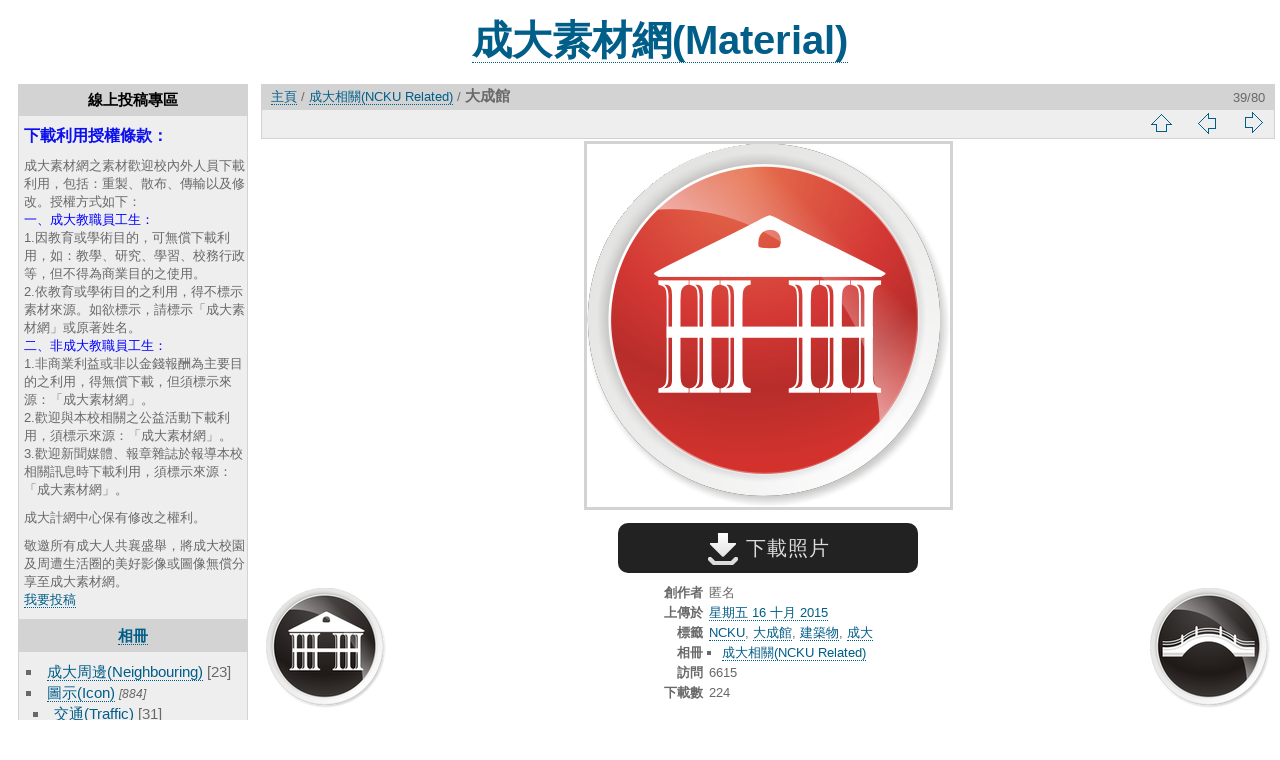

--- FILE ---
content_type: text/html; charset=utf-8
request_url: http://material.ncku.edu.tw/picture.php?/532/category/15
body_size: 17130
content:
<!DOCTYPE html>
<html lang="zh-tw" dir="ltr">
<head>

<meta charset="utf-8">


 
<meta name="author" content="匿名">

<meta name="keywords" content="成大素材網,成大素材,素材,NCKU Material" />


<meta name="description" content="成大素材圖片來源為聘用成大學生設計成大相關網頁、海報後，另將相關元素加以拆解， 分享提供成大人課業或業務上使用。">


<title>大成館 | NCKU Material 成大素材網</title>
<link rel="shortcut icon" type="image/x-icon" href="themes/default/icon/favicon.ico">

<link rel="start" title="主頁" href="/" >
<link rel="search" title="搜尋" href="search.php" >

<link rel="first" title="首頁" href="picture.php?/1485/category/15" ><link rel="prev" title="前頁" href="picture.php?/534/category/15" ><link rel="next" title="下一頁" href="picture.php?/529/category/15" ><link rel="last" title="最後" href="picture.php?/1/category/15" ><link rel="up" title="縮略圖" href="index.php?/category/15/start-21" >
<link rel="canonical" href="picture.php?/532">

       
	<!--[if lt IE 7]>
		<link rel="stylesheet" type="text/css" href="themes/default/fix-ie5-ie6.css">
	<![endif]-->
	<!--[if IE 7]>
		<link rel="stylesheet" type="text/css" href="themes/default/fix-ie7.css">
	<![endif]-->
	
         

<!-- BEGIN get_combined -->
<link rel="stylesheet" type="text/css" href="_data/combined/1x53iqb.css">


<!-- END get_combined -->

<!--[if lt IE 7]>
<script type="text/javascript" src="themes/default/js/pngfix.js"></script>
<![endif]-->

  <link rel="stylesheet" type="text/css" href="./plugins/Media_Icon/template/media_icon.css">



<script>
(function(w,d,s,l,i){w[l]=w[l]||[];w[l].push({'gtm.start':
new Date().getTime(),event:'gtm.js'});var f=d.getElementsByTagName(s)[0],
j=d.createElement(s),dl=l!='dataLayer'?'&l='+l:'';j.async=true;j.src=
'https://www.googletagmanager.com/gtm.js?id='+i+dl;f.parentNode.insertBefore(j,f);
})(window,document,'script','dataLayer','GTM-K4ZP4P5');

/*
  (function(i,s,o,g,r,a,m){i['GoogleAnalyticsObject']=r;i[r]=i[r]||function(){
  (i[r].q=i[r].q||[]).push(arguments)},i[r].l=1*new Date();a=s.createElement(o),
  m=s.getElementsByTagName(o)[0];a.async=1;a.src=g;m.parentNode.insertBefore(a,m)
  })(window,document,'script','https://www.google-analytics.com/analytics.js','ga');

  ga('create', 'UA-77651611-1', 'auto');
  ga('send', 'pageview');
*/
</script>


</head>

<body id="thePicturePage">

<noscript><iframe src="https://www.googletagmanager.com/ns.html?id=GTM-K4ZP4P5"
height="0" width="0" style="display:none;visibility:hidden"></iframe></noscript>

<div id="the_page">

<div id="skiptocontent"><a href="#content" title="跳到主要內容區塊" tabindex="1">跳到主要內容區塊</a></div>
<div id="theHeader"><h1><span style="font-size: 40px;font-weight: bold;position: relative; top:3px; left:20px;color:#000000;"><a href="https://material.ncku.edu.tw">成大素材網(Material)</a></span>
</h1></div>



<div id="menubar">
	<dl id="mbAMM_personalised2">
<!-- personalised menu bar -->
  <dt>線上投稿專區</dt>
<dd>
    <p><strong><span style="color:#0c10ed;font-size:medium;">下載利用授權條款：</span></strong></p>
<p><span style="font-size:13px;">成大素材網之素材歡迎校內外人員下載利用，包括：重製、散布、傳輸以及修改。授權方式如下：<br>
<span style="color:blue;">一、成大教職員工生：</span><br>
1.因教育或學術目的，可無償下載利用，如：教學、研究、學習、校務行政等，但不得為商業目的之使用。<br>
2.依教育或學術目的之利用，得不標示素材來源。如欲標示，請標示「成大素材網」或原著姓名。<br>
<span style="color:blue;">二、非成大教職員工生：</span><br>
1.非商業利益或非以金錢報酬為主要目的之利用，得無償下載，但須標示來源：「成大素材網」。<br>
2.歡迎與本校相關之公益活動下載利用，須標示來源：「成大素材網」。<br>
3.歡迎新聞媒體、報章雜誌於報導本校相關訊息時下載利用，須標示來源：「成大素材網」。<br>
</span></p>
<p><span style="font-size:13px;">成大計網中心保有修改之權利。</span></p>
<p><span style="font-size:13px;">
敬邀所有成大人共襄盛舉，將成大校園及周遭生活圈的美好影像或圖像無償分享至成大素材網。<br>
<a href="https://material.ncku.edu.tw/contribute/index.php" target="_blank" title="我要投稿(另開新視窗)">我要投稿</a>
</span></p>
</dd>

	</dl>
	<dl id="mbCategories">
<dt>
	<a href="index.php?/categories">相冊</a>
</dt>
<dd>
  <ul>
    <li >
      <a href="index.php?/category/35"  title="23 圖片 在此相冊裡">成大周邊(Neighbouring)</a>
      <span class="menuInfoCat" title="23 圖片 在此相冊裡">[23]</span>
      </li>
    
    <li >
      <a href="index.php?/category/20"  title="884 圖片 在 9 子相冊裡">圖示(Icon)</a>
      <span class="menuInfoCatByChild" title="884 圖片 在 9 子相冊裡">[884]</span>
    <ul>
    <li >
      <a href="index.php?/category/37"  title="31 圖片 在此相冊裡">交通(Traffic)</a>
      <span class="menuInfoCat" title="31 圖片 在此相冊裡">[31]</span>
      </li>
    
    <li >
      <a href="index.php?/category/32"  title="37 圖片 在此相冊裡">人物(People)</a>
      <span class="menuInfoCat" title="37 圖片 在此相冊裡">[37]</span>
      </li>
    
    <li >
      <a href="index.php?/category/31"  title="12 圖片 在此相冊裡">百分比(Percentage)</a>
      <span class="menuInfoCat" title="12 圖片 在此相冊裡">[12]</span>
      </li>
    
    <li >
      <a href="index.php?/category/30"  title="42 圖片 在此相冊裡">童趣風(Childlike)</a>
      <span class="menuInfoCat" title="42 圖片 在此相冊裡">[42]</span>
      </li>
    
    <li >
      <a href="index.php?/category/17"  title="286 圖片 在此相冊裡">字母(Alphabet)</a>
      <span class="menuInfoCat" title="286 圖片 在此相冊裡">[286]</span>
      </li>
    
    <li >
      <a href="index.php?/category/19"  title="120 圖片 在此相冊裡">數字(Numeral)</a>
      <span class="menuInfoCat" title="120 圖片 在此相冊裡">[120]</span>
      </li>
    
    <li >
      <a href="index.php?/category/27"  title="202 圖片 在此相冊裡">生活(Life)</a>
      <span class="menuInfoCat" title="202 圖片 在此相冊裡">[202]</span>
      </li>
    
    <li >
      <a href="index.php?/category/25"  title="96 圖片 在此相冊裡">符號(Sign)</a>
      <span class="menuInfoCat" title="96 圖片 在此相冊裡">[96]</span>
      </li>
    
    <li >
      <a href="index.php?/category/21"  title="58 圖片 在此相冊裡">資訊(Information)</a>
      <span class="menuInfoCat" title="58 圖片 在此相冊裡">[58]</span>
      </li>
    </ul></li>
    <li >
      <a href="index.php?/category/18"  title="41 圖片 在此相冊裡">樣版(Template)</a>
      <span class="menuInfoCat" title="41 圖片 在此相冊裡">[41]</span>
      </li>
    
    <li >
      <a href="index.php?/category/14"  title="114 圖片 在此相冊裡">校園植物(Plant)</a>
      <span class="menuInfoCat" title="114 圖片 在此相冊裡">[114]</span>
      </li>
    
    <li >
      <a href="index.php?/category/13"  title="62 圖片 在此相冊裡">藝術品(Artwork)</a>
      <span class="menuInfoCat" title="62 圖片 在此相冊裡">[62]</span>
      </li>
    
    <li >
      <a href="index.php?/category/12"  title="812 圖片 在此相冊裡">校園一景(Campus)</a>
      <span class="menuInfoCat" title="812 圖片 在此相冊裡">[812]</span>
      </li>
    
    <li >
      <a href="index.php?/category/11"  title="961 圖片 在此相冊裡">建築物(Building)</a>
      <span class="menuInfoCat" title="961 圖片 在此相冊裡">[961]</span>
      </li>
    
    <li >
      <a href="index.php?/category/6"  title="58 圖片 在 4 子相冊裡">投影片範本(Slides Templates)</a>
      <span class="menuInfoCatByChild" title="58 圖片 在 4 子相冊裡">[58]</span>
    <ul>
    <li >
      <a href="index.php?/category/36"  title="14 圖片 在此相冊裡">ODF格式範本</a>
      <span class="menuInfoCat" title="14 圖片 在此相冊裡">[14]</span>
      </li>
    
    <li >
      <a href="index.php?/category/33"  title="12 圖片 在此相冊裡">其它風格(Others)</a>
      <span class="menuInfoCat" title="12 圖片 在此相冊裡">[12]</span>
      </li>
    
    <li >
      <a href="index.php?/category/10"  title="10 圖片 在此相冊裡">行政單位(Administration)</a>
      <span class="menuInfoCat" title="10 圖片 在此相冊裡">[10]</span>
      </li>
    
    <li >
      <a href="index.php?/category/9"  title="22 圖片 在此相冊裡">Academics(教學單位)</a>
      <span class="menuInfoCat" title="22 圖片 在此相冊裡">[22]</span>
      </li>
    </ul></li>
    <li >
      <a href="index.php?/category/1"  title="217 圖片 在此相冊裡">手繪風(Hand-painted)</a>
      <span class="menuInfoCat" title="217 圖片 在此相冊裡">[217]</span>
      </li>
    
    <li class="selected">
      <a href="index.php?/category/15"  title="80 圖片 在此相冊裡">成大相關(NCKU Related)</a>
      <span class="menuInfoCat" title="80 圖片 在此相冊裡">[80]</span>
  </li></ul>

	<p class="totalImages">3244 圖片</p>
</dd>

	</dl>
	<dl id="mbMenu">
<dt>選單</dt>
<dd>
	<form action="qsearch.php" method="get" id="quicksearch" onsubmit="return this.q.value!='' && this.q.value!=qsearch_prompt;">
		<p style="margin:0;padding:0">
			<input type="text" name="q" title="quick search input" id="qsearchInput" onfocus="if (value==qsearch_prompt) value='';" onblur="if (value=='') value=qsearch_prompt;" style="width:90%">
		</p>
	</form>
	<script type="text/javascript">var qsearch_prompt="快速搜尋";document.getElementById('qsearchInput').value=qsearch_prompt;</script>
	<ul>     <li><a href="tags.php" title="查看現有標籤">標籤</a> (925)</li>    <li><a href="search.php" title="搜尋" rel="search">搜尋</a></li>    <li><a href="about.php" title="網站導覽">網站導覽</a></li>   </ul>
</dd>

	</dl>
	<dl id="mbLSM">
<dt>語言
        <a rel="nofollow" href="" class="activeFlag">
          <img class="flags" src="language/zh_TW/zh_TW.jpg" alt="中文 (繁體) [TW]" title="中文 (繁體) [TW]"/>
        </a></dt><dd>
<div class="lsm">
	<ul class="lsmul">
		<li class="lsmli">
            <a rel="nofollow" href="index.php?/category/15&amp;lang=en_US" class="aflags">
              <img class="flags" src="language/en_US/en_US.jpg" alt="English [US]" title="English [US]"/> 
            </a>
            <a rel="nofollow" href="index.php?/category/15&amp;lang=zh_TW" class="aflags">
              <img class="flags" src="language/zh_TW/zh_TW.jpg" alt="中文 (繁體) [TW]" title="中文 (繁體) [TW]"/> 
            </a>
		</li>
	</ul>
</div>

</dd>
	</dl>
	<dl id="mbAMM_personalised3">
<!-- personalised menu bar -->
<dd>
    <div style="max-width: fit-content;margin-left: auto;margin-right:auto;"><a href="https://accessibility.moda.gov.tw/Applications/Detail?category=20241218083725" title="無障礙網站(另開新視窗)" target="_blank">
    <img src="https://material.ncku.edu.tw/imgs/accessibility_badge.png" border="0" width="132" height="46" alt="通過A無障礙網頁檢測" />
    </a>
</div>
</dd>

	</dl>
</div><div id="menuSwitcher"></div>
<div id="content" class="contentWithMenu">



<div id="imageHeaderBar">
	<div class="browsePath">
		<a href="/">主頁</a> / <a href="index.php?/category/15">成大相關(NCKU Related)</a><span class="browsePathSeparator"> / </span><h2>大成館</h2>
	</div>
</div>

<div id="imageToolBar">
<div class="imageNumber">39/80</div>
<div class="navigationButtons">

 <a href="index.php?/category/15/start-21" title="縮略圖" class="pwg-state-default pwg-button"> <span class="pwg-icon pwg-icon-arrow-n"></span><span class="pwg-button-text">縮略圖</span> <span class="sr-only">縮略圖</span> </a>  <a href="picture.php?/534/category/15" title="前頁 : 大成館" class="pwg-state-default pwg-button"> <span class="pwg-icon pwg-icon-arrow-w"></span><span class="pwg-button-text">前頁</span> <span class="sr-only">前頁</span> </a>  <a href="picture.php?/529/category/15" title="下一頁 : 拱橋" class="pwg-state-default pwg-button pwg-button-icon-right"> <span class="pwg-icon pwg-icon-arrow-e"></span><span class="pwg-button-text">下一頁</span> <span class="sr-only">下一頁</span> </a> 
</div>
  


<div class="actionButtons">
</div>
</div>

<div id="theImageAndInfos">
<div id="theImage">

<img src="./upload/2015/10/16/20151016145816-54024073.png" width="363" height="363" alt="大成館" id="theMainImage" usemap="#mapOriginal" title="大成館 - cc3.png">

 <map name="mapOriginal">   <area shape=rect coords="0,0,90,363" href="picture.php?/534/category/15" title="前頁 : 大成館" alt="大成館">  <area shape=rect coords="90,0,270,90" href="index.php?/category/15/start-21" title="縮略圖" alt="縮略圖">  <area shape=rect coords="272,0,363,363" href="picture.php?/529/category/15" title="下一頁 : 拱橋" alt="拱橋">  </map> <div id="customDownloadLink"><a href="action.php?id=532&amp;part=e&amp;download" rel="nofollow" title="下載照片"><img src="plugins/custom_download_link/download_white_32.png" alt="下載照片"> 下載照片</a></div>


</div><div id="infoSwitcher"></div><div id="imageInfos">
	<div class="navThumbs">
			<a class="navThumb" id="linkPrev" href="picture.php?/534/category/15" title="前頁 : 大成館" rel="prev">
				<span class="thumbHover prevThumbHover"></span>
				<img src="_data/i/upload/2015/10/16/20151016145817-a2c2fc05-sq.png" alt="大成館">
			</a>
			<a class="navThumb" id="linkNext" href="picture.php?/529/category/15" title="下一頁 : 拱橋" rel="next">
				<span class="thumbHover nextThumbHover"></span>
				<img src="_data/i/upload/2015/10/16/20151016145815-25c5a90b-sq.png" alt="拱橋">
			</a>
	</div>

<dl id="standard" class="imageInfoTable">
  <div id="Author" class="imageInfo"> <dt>創作者</dt> <dd>匿名</dd> </div>    <div id="datepost" class="imageInfo"> <dt>上傳於</dt> <dd><a href="index.php?/posted-monthly-list-2015-10-16" rel="nofollow">星期五 16 十月 2015</a></dd> </div>      <div id="Tags" class="imageInfo"> <dt>標籤</dt> <dd> <a href="index.php?/tags/614-ncku">NCKU</a>, <a href="index.php?/tags/49-大成館">大成館</a>, <a href="index.php?/tags/361-建築物">建築物</a>, <a href="index.php?/tags/163-成大">成大</a> </dd> </div>   <div id="Categories" class="imageInfo"> <dt>相冊</dt> <dd> <ul>  <li><a href="index.php?/category/15">成大相關(NCKU Related)</a></li>  </ul> </dd> </div>   <div id="Visits" class="imageInfo"> <dt>訪問</dt> <dd>6615</dd> </div>  <div id="DownloadCounter" class="imageInfo"> <dt>下載數</dt> <dd>224</dd> </div>  

</dl>

</div>
</div>



</div>
<div id="copyright">




  Copyright © 2017 National Cheng Kung University all rights reserved

  
</div>

</div>

<!-- BEGIN get_combined -->
<script type="text/javascript" src="themes/default/js/jquery.min.js?v2.7.4"></script>
<script type="text/javascript">//<![CDATA[

<!-- Protected images by the "rightClick" plugin (version ): rightClick/template/rightClick_protect.tpl -->
jQuery(document).ready(function() {
  jQuery(document).on('contextmenu', '#theImage img,#theImage area,#akPicture,#colorbox,#sb-container,#prevnext,#theMainImage,#theImgHigh,.thumbnailCategory img,.thumbnails img,#thumbnails img,#myHomePage img',  function() {
    return false;
  });
	
  jQuery(document).on('dragstart', '#theImage img,#theImage area,#akPicture,#colorbox,#sb-container,#prevnext,#theMainImage,#theImgHigh,.thumbnailCategory img,.thumbnails img,#thumbnails img,#myHomePage img',  function() {
    return false;
  });
});
document.onkeydown = function(e){ e=e||window.event; if (e.altKey) return true; var target=e.target||e.srcElement; if (target && target.type) return true; var keyCode=e.keyCode||e.which, docElem=document.documentElement, url; switch(keyCode){  case 63235: case 39: if (e.ctrlKey || docElem.scrollLeft==docElem.scrollWidth-docElem.clientWidth)url="picture.php?/529/category/15"; break;   case 63234: case 37: if (e.ctrlKey || docElem.scrollLeft==0)url="picture.php?/534/category/15"; break;   case 36: if (e.ctrlKey)url="picture.php?/1485/category/15"; break;   case 35: if (e.ctrlKey)url="picture.php?/1/category/15"; break;   case 38: if (e.ctrlKey)url="index.php?/category/15/start-21"; break;    } if (url) {window.location=url.replace("&amp;","&"); return false;} return true; }
//]]></script>
<script type="text/javascript">
(function() {
var s,after = document.getElementsByTagName('script')[document.getElementsByTagName('script').length-1];
s=document.createElement('script'); s.type='text/javascript'; s.async=true; s.src='themes/default/js/switchbox.js?v2.7.4';
after = after.parentNode.insertBefore(s, after);
})();
</script>
<!-- END get_combined -->

</body>
</html>
